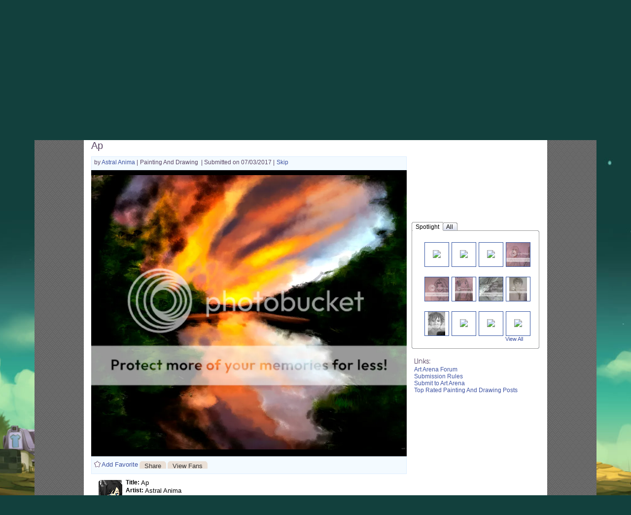

--- FILE ---
content_type: text/css;charset=UTF-8
request_url: https://cdn1.gaiaonline.com/src/_/e143bb5df5304ae98988a03a4dabca2e-1483-79/src/css/collections/index.css
body_size: 2982
content:
/*!
 * cache=true
 * @license Licences are viewable at this URL: https://cdn1.gaiaonline.com/src/=/e143bb5df5304ae98988a03a4dabca2e-1483-79/src/css/collections/index.css
 */


/*! /src/css/collections/index.css */
#collections,
#favorites{
    width: 100%;
    overflow: hidden;
    font-family: Tahoma, sans-serif;
}
#collections #title,
#favorites #title{
    font-size: 20px;
    color: #4d4e53;
    font-weight: bold;
    text-align: left;
    margin: 10px 0 0 0;
    padding-left: 10px;
}
#favorites #item_count{
    padding-left: 10px;
}
#collections ul{
    padding: 0 40px;
}
#collections .collection{
    position: relative;
    width: 150px;
    min-height: 200px;
    -moz-box-shadow: 0 0 5px #888;
    -webkit-box-shadow: 0 0 5px#888;
    box-shadow: 0 0 5px #888;
    float: left;
    list-style: none;
    margin: 10px;
    color: #4d4e53;
    font-size: 18px;
    text-align: center;
    overflow: hidden;
    border-radius: 5px;

}
#collections .collection .lock{
    width: 20px;
    height: 20px;
    position: absolute;
    bottom: 2px;
    right: 0px;
    background: transparent url(https://graphics.gaiaonline.com/images/collections/lock.png) no-repeat;
}
#collections .collection:hover .lock{
    visibility: hidden;
}

#collections #navigation,
#favorites #navigation{
    padding: 20px;
    background-color: #F3F3F3;
    border-bottom: 1px solid #C5C5C5;
}
#collections #navigation #logo,
#favorites #navigation #logo{
    color: #535353;
    font-size: 32px;
}
#collections #navigation #browse,
#favorites #navigation #browse{
    font-size: 20px;
    height: 36px;
    margin-left: 80px;
    padding: 0 10px;
    width: 310px;
    border-radius: 2px;
    -moz-border-radius: 2px;
    -webkit-border-radius: 2px;
    border: 1px solid #C5C5C5;
    font-style: italic;
    -moz-box-shadow: 0 0 4px #888;
    -webkit-box-shadow: 0 0 4px#888;
    box-shadow: 0 0 4px #888;
}
#collections #navigation #logo span,
#favorites #navigation #logo span{
    color: #E44118;
}
#collections #navigation #browse_btn,
#favorites #navigation #browse_btn{
    background: none repeat scroll 0 0 #fbad18;
    border: none;
    border-radius: 0 5px 5 px 0;
    color: #5a4564;
    font-size: 16px;
    height: 38px;
    width: 85px;
}
#collections #navigation #profile,
#favorites #navigation #profile{
    margin-left: 140px;
    display: inline-block;
    width: 116px;
    height: 29px;
    background: transparent url(https://graphics.gaiaonline.com/images/collections/profile.jpg) no-repeat;
}
#collections #user_stats,
#favorites #user_stats{
    border-bottom: 1px solid #C5C5C5;
    border-top: 1px solid #C5C5C5;
    height: 30px;
    line-height: 26px;
    margin: 10px;
    position: relative;
}

#collections #user_stats.full,
#favorites #user_stats.full{
    border-bottom: 1px solid #C5C5C5;
    border-top: 1px solid #C5C5C5;
    height: 70px;
    line-height: 26px;
    margin: 10px;
    position: relative;
}
#collections #user_stats.full #user_avatar,
#favorites #user_stats.full #user_avatar{
    border: 1px solid #535353;
    border-radius: 2px;
    background: #c5c5c5;
    margin: 5px;
    padding: 5px;
}
#collections #user_stats.full #user_name,
#favorites #user_stats.full #user_name{
    max-width: 400px;
    position: relative;
    left: 75px;
    top: -70px;
    font-size: 14px;
}
#collections #user_stats #collection_count,
#favorites #user_stats #collection_count{
    padding-left: 25px;
    padding-top: 2px;
    padding-bottom: 2px;
    height: 21px;
    background: transparent url(https://graphics.gaiaonline.com/images/collections/grid.jpg) no-repeat;
}
#collections #user_stats.full #collection_count,
#favorites #user_stats.full #collection_count{
    position: relative;
    top: -90px;
    left: 72px;
}
#collections #user_stats #favorites_count,
#favorites #user_stats #favorites_count{
    padding-left: 20px;
    padding-top: -5px;
    padding-bottom: 15px;
    margin-left: 8px;
    height: 15px;
    margin-top: 2px;
    background: transparent url(https://graphics.gaiaonline.com/images/icons/heartIcon2_small.png) no-repeat;
}
#collections #user_stats.full #favorites_count,
#favorites #user_stats.full #favorites_count{
    position: relative;
    top: -70px;
    left: -30px;
}

#favorites #container{
    position: relative;
    height: 200px;
    margin: 38px;
}
#favorites.landing #container{
    position: relative;
    height: 200px;
    margin: 28px;
}
#favorites .item{
    font-size: 14px;
    word-wrap: break-word;
    width: 150px;
    height: 245px;
    -moz-box-shadow: 0 0 5px #888;
    -webkit-box-shadow: 0 0 5px#888;
    box-shadow: 0 0 5px #888;
    list-style: none;
    color: #4d4e53;
    text-align: center;
    overflow: hidden;
    border-radius: 5px;
}
#favorites.landing .item{
    font-size: 14px;
    word-wrap: break-word;
    width: 200px;
    height: 200px;
    -moz-box-shadow: 0 0 10px #888;
    -webkit-box-shadow: 0 0 10px#888;
    box-shadow: 0 0 10px #888;
    list-style: none;
    color: #4d4e53;
    text-align: center;
    overflow: hidden;
}
#favorites .item.over .tools,
#favorites .item.over .add_favorite,
#favorites.landing .item.over .item_info{
    display: block;
}
#favorites .item .tools,
#favorites .item .add_favorite,
#favorites.landing .item .item_info{
    display: none;
}
#favorites .item .tools{
    width: 100%;
    height: 32px;
    overflow: hidden;
    position: absolute;
    background: rgba(255, 255, 255, 0.7);
    border-bottom: 1px solid #000;
}
#favorites .item .add_favorite{
    width: 100%;
    height: 32px;
    overflow: hidden;
    position: absolute;
    background: rgba(0, 0, 0, 0.7);
    border-bottom: 1px solid #fff;
}
#favorites.landing .item .add_favorite{
    width: 200px;
    height: 32px;
    overflow: hidden;
    position: absolute;
    background: rgba(0, 0, 0, 0.7);
    border-bottom: 1px solid #fff;
}

#favorites .item .tools p{
    padding: 0;
    display: block;
    position: absolute;
    width: 20px;
    height: 20px;
    margin: 5px;
    cursor: pointer;
}
#favorites .item .add_favorite p{
    padding: 0;
    display: block;
    position: absolute;
    width: 150px;
    height: 20px;
    margin: 5px;
    cursor: pointer;
    text-align: left;
    color: #fff;
    padding-left: 25px;
}
#favorites .item .tools p span{
    visibility: hidden;
}
#favorites .item .add_favorite .add{
    background: transparent url(https://graphics.gaiaonline.com/images/icons/heartIcon2_small.png) no-repeat;
}
#favorites .item .action{
    display: block;
    width: 150px;
    height: 172px;
    overflow: hidden;
    word-wrap: break-word;
    cursor: pointer;
}
#favorites.landing .item .action{
    display: block;
    width: 200px;
    height: 200px;
    overflow: hidden;
    word-wrap: break-word;
}
#favorites .item .full_post{
    max-height: 172px;
    overflow: hidden;
}
#favorites.landing .item .full_post{
    max-height: 200px;
    overflow: hidden;
}

#favorites .avatar .action img{
    width: 120px;
    margin: 25px auto;
}
#favorites .item .action .quote{
    display: none;
}
#favorites .arena .post_creator{
    margin: 5px;
    float: left;
}
#favorites.landing .item .item_info{
    width: 200px;
    height: 62px;
    position: relative;
    top: -62px;
    background: rgba(255, 255, 255, 0.7);
    border-top: 1px solid #E7E7E7;
}
#favorites .item .owner{
    height: 30px;
    overflow: hidden;
    text-align: left;
    line-height: 20px;
    margin: 0 5px;
}
#favorites .item .owner img{
    padding: 0 5px;
}
#favorites .item .comment{
    margin: 0 5px;
    padding: 5px;
    max-height: 32px;
    overflow: hidden;
    word-wrap: break-word;
}
#favorites .item .hashtags{
    border-top: 1px solid #717f81;
    margin: 0 5px;
    padding: 5px;
    max-height: 32px;
    overflow: hidden;
    word-wrap: break-word;
    color: #8996a0;
    text-align: left;
}


#collections #add_collection{
    border: 2px dashed #898989;
    background-color: #afafaf;
    overflow: hidden;
}
#collections #add_collection.collection{
    width: 146px;
    min-height: 196px;
}
#collections #add_collection .icon{
    display: block;
    width: 50px;
    height: 45px;
    background: transparent url(https://graphics.gaiaonline.com/images/collections/plus_sign.png) no-repeat;
    margin: 35px auto 0;
    cursor: pointer;
}
#collections #add_collection .icon span{
    display: none;
}
#collections .collection .name{
    text-align: center;
    margin: 0;
    padding: 0;
    overflow: hidden;
    white-space: nowrap; /* Don't forget this one */
    text-overflow: ellipsis;
}
#collections .collection .name a:hover{
    color: #afafaf !important;
}
#collections .collection .cover{
    width: 150px;
    height: 160px;
    overflow: hidden;
    font-size: 14px;
}
#collections .collection .cover .post{
    max-height: 140px;
    overflow: hidden;
}
#collections .collection .cover .quote{
    display: none;
}
#collections .collection .cover p{
    margin: 0;
    padding: 5px;
}

#collections .collection .cover .avatar{
    width: 90px;
    height: 120px;
    margin: 10px 30px;
}
#collections .collection .empty_cover{
    display: block;
    width: 140px;
    height: 140px;
    margin: 0 5px;
    background: transparent url(https://graphics.gaiaonline.com/images/collections/empty_cover.png) no-repeat;
}
#collections .collection .details{
    visibility: hidden;
}
#collections .collection:hover .details{
    visibility: visible;
    font-size: 15px;
    overflow: hidden;
    padding: 8px 2px 9px 2px;
    background: #AFAFAF;
}
#collections .collection .details .count{
    width: 100px;
    float: left;
    text-align: left;
}
#collections .collection .details .edit_btn{
    background: transparent url(https://graphics.gaiaonline.com/images/collections/edit-favorite.png) no-repeat;
    display: block;
    width: 20px;
    height: 20px;
    float: right;
}
#collections .collection .details .remove_btn{
    background: transparent url(https://graphics.gaiaonline.com/images/collections/trash-favorites.png) no-repeat;
    display: block;
    width: 20px;
    height: 20px;
    float: right;
}
#collections .collection .details .edit_btn span{
    visibility: hidden;
}
#collections .collection .details .remove_btn span{
    visibility: hidden;
}

.yui-panel,
.yui-panel .bd{
    overflow: visible !important;
}
#add_collection_modal,
#edit_collection_modal,
#add_favorite_avatar_modal,
#remove_favorite_modal,
#edit_favorite_modal,
#view_favorite_modal{
    color: #4d4e53;
    font-family: Tahoma, sans-serif;
    font-size: 14px;
}
#add_collection_modal .container-close,
#edit_collection_modal .container-close,
#add_favorite_avatar_modal .container-close,
#remove_favorite_modal .container-close,
#edit_favorite_modal .container-close,
#view_favorite_modal .container-close{
    width: 30px;
    height: 30px;
    display: block;
    background: transparent url(https://graphics.gaiaonline.com/images/collections/close.png) no-repeat;
}
#add_collection_modal a,
#edit_collection_modal a,
#add_favorite_avatar_modal a,
#remove_favorite_modal a,
#edit_favorite_modal a,
#view_favorite_modal a{
    text-decoration: none;
    display: block;
}
#add_collection_modal #add_collection_modal_h,
#edit_collection_modal #edit_collection_modal_h,
#add_favorite_avatar_modal #add_collection_modal_h,
#remove_favorite_modal #remove_favorite_modal_h,
#edit_favorite_modal #edit_favorite_modal_h,
#view_favorite_modal #view_favorite_modal_h{
    background-color: #afafaf;
    font-size: 18px;
    padding: 10px 15px;
}
#add_collection_modal .bd{
    margin: 20px;
    height: 100px !important;
}
#add_collection_modal .bd input{
    width: 250px;
    margin-left: 20px;
}
#add_collection_modal .bd select{
    margin-left: 8px;
}
#add_favorite_avatar_modal .bd,
#remove_favorite_modal .bd{
    margin: 20px;
    height: 50px !important;
}
#edit_favorite_modal .bd{
    margin: 20px;
    height: 220px !important;
}
#edit_collection_modal .bd{
    margin: 20px;
    height: 80px !important;
}
#edit_collection_modal .bd input{
    margin-left: 20px;
    width: 250px;
}
#edit_collection_modal .bd select{
    margin-left: 8px;
}
#view_favorite_modal .bd{
    margin: 10px;
}
#view_favorite_modal .bd #post_header a{
    color: #444;
    margin: 0;
    padding-left: 5px;
    line-height: 26px;
    float: left;
    font-size: 16px;
    font-weight: bold;
}
#view_favorite_modal .bd #post_header a:hover{
    color: #AFAFAF;
}
#view_favorite_modal .bd img.avatar{
    margin: 0 auto;
    display: block;
}
#view_favorite_modal .bd #post_header{
    height: 55px;
}
#view_favorite_modal .bd #post_header #post_avi{
    margin: 0;
    position: absolute;
    left: -70px;
    border: 1px solid #000;
    padding: 2px;
    background: #fff;
}
#view_favorite_modal .bd #post_header #post_original_avi{
    width: 24px;
    height: 24px;
    float: left;
}
#view_favorite_modal .bd #post_header #post_title{
    margin: 0;
    padding-left: 5px;
    line-height: 26px;
    float: left;
    font-size: 16px;
    font-weight: bold;
    width: 565px;
    overflow: hidden;
    border-bottom: 1px solid #E7E7E7;
    margin-bottom: 5px;
}
#view_favorite_modal .bd #post_header #post_origina_avi_name{
    overflow: hidden;
    padding: 0 5px;
}
#view_favorite_modal .bd #post{
    margin: 0;
    overflow: auto;
    border-top: 1px solid #e7e7e7;
}
#view_favorite_modal .bd #post .quote{
    border: 1px solid #898989;
    padding: 5px;
    background: #d7d4d4;
}
#view_favorite_modal .bd #post img{
    max-width: 300px;
}
#view_favorite_modal .bd #post .quote .cite{
    text-decoration: underline;
}
#view_favorite_modal .bd #comment{
    border-top: 1px solid #E7E7E7;
    margin: 0;
    max-height: 65px !important;
    overflow: auto;
    text-align: center;
}
#view_favorite_modal .bd #hashtags{
    margin: 0;
    max-height: 65px !important;
    overflow: auto;
    text-align: center;
}
#edit_favorite_modal ul{
    width: 100%;
}
#edit_favorite_modal li{
    list-style-type: none;
    overflow: hidden;
}
#edit_favorite_modal li p{
    width: 100px;
    float: left;
}
#edit_favorite_modal li textarea{
    width: 230px;
    height: 100px;
    margin-bottom: 5px;
}
#add_collection_modal .bd #error_message,
#edit_collection_modal .bd #error_message,
#remove_favorite_modal .bd #error_message,
#edit_favorite_modal .bd #error_message{
    color: #ff0000;
    font-size: 9px;
}
#add_collection_modal .ft{
    width: 250px;
    padding-left: 141px;
}
#add_favorite_avatar_modal .ft,
#remove_favorite_modal .ft,
#edit_favorite_modal .ft{
    width: 250px;
    padding: 0 80px;
}
#view_favorite_modal .ft{
    width: 250px;
}
#edit_collection_modal .ft{
    width: 442px;
}
#add_collection_modal .ft a,
#edit_collection_modal .ft a,
#add_favorite_avatar_modal .ft a,
#remove_favorite_modal .ft a,
#edit_favorite_modal .ft a,
#view_favorite_modal .ft a{
    width: 100px;
    height: 30px;
    line-height: 30px;
    display: inline-block;
    margin: 10px;
    text-align: center;
    color: #fff;
    border: 1px solid #000;
    background-color: #afafaf;
}
#add_collection_modal .ft a:hover,
#edit_collection_modal .ft a:hover,
#add_favorite_avatar_modal .ft a:hover,
#remove_favorite_modal .ft a:hover,
#edit_favorite_modal .ft a:hover,
#view_favorite_modal .ft a:hover{
    background-color: #8d93af;
    border: 1px solid #898989;
}
#edit_collection_modal .ft a.disabled,
#remove_favorite_modal .ft a.disabled,
#edit_favorite_modal .ft a.disabled{
    opacity: 0.5;

}
#edit_collection_modal .ft a.disabled:hover,
#remove_favorite_modal .ft a.disabled:hover,
#edit_favorite_modal .ft a.disabled:hover{
    border: 1px solid #000;
    background-color: #afafaf;
    cursor: default;
}

#edit_collection_modal .ft #cancel_panel,
#edit_collection_modal .ft #update_collection{
    position: relative;
    left: 75px;
}
#new_user_comment{
	width: 100%;
}

/* Styles the Y modals */
.modal_content{
	font-size: 14pt;
}

.modal_label{
	display:inline-block;
	width: 100px;
	vertical-align: top;
	margin: 5px 10px;
}

.modal_field{
	display:inline-block;
	width: 200px;
	margin: 5px 10px;
}
.modal_field_large{
	display:inline-block;
	width: 200px;
	height: 170px;
	margin: 5px 10px;
}
.collection_btn{
	float: right;
	display: block;
	margin: 5px 10px;
}
.comment_box{
	width: 345px;
	border-radius: 5px;
	border: 1px solid;
	resize: none;
	font-size: 12pt;
	padding: 5px;
}
.view_title{
    font-size: 12pt;
    display: block;
    height: 80px;
    overflow: auto;
    margin: 5px;
}
.view_hashtags{
	border-top: 1px solid #717f81;
    color: #8996a0;
    font-size: 10pt;
    display: block;
    height: 50px;
    overflow: auto;
    margin: 5px;
}
.sharebox{
    margin: 0;
    padding: 1px;
    font-size:11px;
}
.view_all_comments{
	margin-top: 5px;
	font-size: 10pt;
	display: block;
	height: 130px;
	overflow: auto;
}
.view_comment{
	/*border-bottom: 1px solid #717f81;*/
	background-color: #CCCCCC;
	border-radius: 5px;
	margin-bottom: 10px;
	padding: 2px;
}

.view_deleted_comment{
	/*border-bottom: 1px solid #717f81;*/
	background-color: #FF0000;
	border-radius: 5px;
	margin-bottom: 10px;
	padding: 2px;
}

.comment_edit{
	font-size: 8pt;
	display: inline-block;
}
.description{
	overflow: auto;
	font-size: 10pt;
	text-align: left;
}
.view_content{
	height: 200px;
	overflow: auto;
	font-size: 10pt;
	text-align: center;
}

.report_link{
	font-size: 8pt;
	display: block;
}

.view_actions{
	text-align: center;
}

.avatar_button{
	display: inline-block;
	height: 15px;
}

#moderation {
    /* width: 100%; */
    background-color: #FF0000;
    font-size: 12pt;
    padding: 5px;
}

#all_comments{
	margin-top: 0px;
}

.button_heart{
	vertical-align: middle;
	margin-bottom: 2px;
}

.avatar_heart{
	padding-bottom: 3px;
}

.fav_stats{
	height: 25px;
}

.small_heart{
	margin-top: 3px;
}
.add_favorite{
	text-decoration: none;
}


--- FILE ---
content_type: text/css;charset=UTF-8
request_url: https://cdn1.gaiaonline.com/src/_/3807938023/src/css/modal/modal.css
body_size: 1248
content:
/*!
 * cache=true
 * @license Licences are viewable at this URL: https://cdn1.gaiaonline.com/src/=/3807938023/src/css/modal/modal.css
 */


/*! /src/css/modal/modal.css */
:root {
  --blnModalCSSInit: #0077bf;
}

.gaia-modal-underlay {
    position: fixed;
    background: #000;
    opacity: 0.3;
    filter: alpha(opacity=30);
}
.gaia-modal-module {
	visibility:hidden;
	position: absolute;
}
.gmodal-hdr-cap-w,
.gmodal-hdr-cap-e,
.gmodal-ftr-cap-w,
.gmodal-ftr-cap-e,
.gmodal-hdr-bar,
.gmodal-ftr-bar,
.gmodal-close-btn,
.gmodal-resize-btn {
    position: absolute;
    overflow: visible;
}

.gmodal-ftr,
.gmodal-hdr {
    position: relative;
    zoom: 1;
    width: 100%;
}
.gmodal-ftr {
	z-index: 3;
}
.gmodal-hdr {
	z-index: 4;
}
.gmodal-body {
	z-index: 2;
}

.gaia-modal-iframe {
    position: absolute;
    top: 0;
    left: 0;
    border: 0;
    overflow: hidden;
}

.gmodal-iframe-scroll-y,
.gmodal-show-scroll-y {
    overflow-y: scroll;
}
.gmodal-iframe-scroll-x,
.gmodal-show-scroll-x {
    overflow-x: scroll;
}
.gaia-modal-module .gmodal-close-btn {
    z-index: 2;
    text-indent: -9999em;
    cursor: pointer;
}
.gaia-modal-module .gmodal-body {
    position: relative;
    zoom: 1;
}

/* ------------------------------------------------------------------------ *
 * Neat CSS trick follows.
 * Ever want to position something 50% across, and 50% down (or, for that
 * matter, 33%, 22%, etcc...) relative to the outer container, but you don't
 * know the outer containers size?
 *    1.  Create an enclosing element that holds your content
 *    2.  Position your container at the 50% mark
 *    3.  Use negative margins equal to 1/2 your content to 'pull' the
 *        center point up and over.
 * ------------------------------------------------------------------------ */
.gaia-modal-module .gmodal-loading-meter-shell {
    display: block;
    position: absolute;
    left: 50%;
    top: 50%;
}

.gaia-modal-module .gmodal-loading-meter {
    display: block;
    width: 72px;
    height: 60px;
    margin-left: -31px;
    margin-top: -30px;
}

/* ------------------------------------------------------------------------ *
 * End CSS trick.
 * ------------------------------------------------------------------------ */


/* ------------------------------------------------------------------------ *
 * Default Modal Theme
 * ------------------------------------------------------------------------ */
.gmodal-theme-default {
    padding-top: 21px;
    padding-right: 21px;
    outline : none;
}
/*.gmodal-theme-default .gmodal-hdr-cap-w,
.gmodal-theme-default .gmodal-hdr-cap-e,
.gmodal-theme-default .gmodal-ftr-cap-w,
.gmodal-theme-default .gmodal-ftr-cap-e,*/
.gmodal-theme-default .gmodal-close-btn,
.gmodal-theme-default .gmodal-resize-btn {
    background: transparent url(https://graphics.gaiaonline.com/images/modal/gmodal_sprite.png?v=1) no-repeat 0 0;
}

.gmodal-theme-default .gmodal-hdr {
    height: 35px;
}

.gmodal-theme-default .gmodal-ftr {
    overflow: hidden;
    height: 10px;
}

.gmodal-theme-default .gmodal-hdr-cap-w {
    top: 0;
    left: 0;
    width: 10px;
    height: 35px;
    z-index: 1;
}

.gmodal-theme-default .gmodal-hdr-cap-e {
    top: 0;
    right: 0;
    height: 35px;
    width: 10px;
    background-position: right 0;
    z-index: 1;
}

.gmodal-theme-default .gmodal-hdr-bar {
    position: relative;
    /* margin: 0 10px; */
    height: 35px;
    background-color: #000;
    z-index: 1;
    border-radius: 10px 10px 0 0;
    padding: 0 10px;
}

.gmodal-theme-default .gmodal-title {
    color: #faad1b !important;
    text-align: left;
    font-size: 18px;
    font-weight: bold;
    margin: 0;
    line-height: 1.75;
}

.gmodal-theme-default .gmodal-hdr-notitle {
    height: 10px;
}

.gmodal-theme-default .gmodal-hdr-notitle .gmodal-hdr-bar {
    height: 8px;
    background-color: #FFF;
    border-top: 2px solid #000;
}
.gmodal-theme-default .gmodal-hdr-notitle .gmodal-hdr-cap-e {
    height: 10px;
    background-position: -10px -43px;
}
.gmodal-theme-default .gmodal-hdr-notitle .gmodal-hdr-cap-w {
    height: 10px;
    background-position: 0 -43px;
}
.gmodal-theme-default .gmodal-close-btn {
    right: -21px;
    top: -21px;
    width: 42px;
    height: 42px;
    background-position: 0 -71px;
}

.gmodal-theme-default .gmodal-close-btn:hover {
    background-position: 0 -113px;
}

.gmodal-theme-default .gmodal-body {
    position: relative;
    zoom: 1;
    background-color: #FFF;
    /* border: 2px solid #000; */
    border-top: none;
    border-bottom: none;
    padding: 5px 10px;
    overflow: hidden;
}

.gmodal-theme-default .gmodal-ftr-cap-w,
.gmodal-theme-default .gmodal-ftr-cap-e {
    bottom: 0;
    width: 10px;
    height: 10px;
    z-index: 1;
}

.gmodal-theme-default .gmodal-ftr-cap-w {
    left: 0;
    background-position: 0 -53px;
}

.gmodal-theme-default .gmodal-ftr-bar {
    position: relative;
    /* margin: 0 10px; */
    height: 8px;
    /* border-bottom: 2px solid #000; */
    background-color: #FFF;
    z-index: 1;
    border-radius: 0 0 10px 10px;
}

.gmodal-theme-default .gmodal-ftr-cap-e {
    right: 0;
    background-position: -10px -53px;
}
/*
.gmodal-theme-default .gmodal-resize-btn {
    z-index: 2;
    right: 3px;
    bottom: 3px;
    width: 8px;
    height: 8px;
    background-position: -101px -6px;
    text-indent: -9999em;
    cursor: pointer;
}

.gmodal-theme-default .gmodal-resize-btn:hover {
    background-position: -110px -6px;
}
*/

.yui3-widget .gmodal-hd {
  position: relative;
}

.yui3-widget .gmodal-hd .gmodal-close-btn {
  z-index: 2;
  text-indent: -5000em;
}

.yui3-widget-bd a {
  text-decoration: none;
}

.yui3-overlay-mask {
    background: #000;
    opacity: 0.45;
    filter: alpha(opacity=45);
}


--- FILE ---
content_type: application/javascript
request_url: https://cdn1.gaiaonline.com/src/js/yshort.js
body_size: 6775
content:
/*!
 * yShort 0.4 
 * http://github.com/kltan/yshort/tree/master 
 * A really short way to write YUI 2.6.x - 2.7.x 
 * Dual licensed under the MIT and BSD 
 * Copyright 2008-2009 Kean Tan 
 * Start date: 2008-12-17
 * Last build: 2009-04-01 03:07:50 PM 
 */

(function(){

// caching of even natives to improve reference speed in non-JIT bytecode javascript engines
var doc = document,
    win = this,
    nav = navigator,
    undefined, // speeding up undefined
    myToString = Object.prototype.toString, // type detection function call
    UT = win.YAHOO.util, // YAHOO.util
    DOM = UT.Dom, // YAHOO.util.Dom
    EV = UT.Event, // YAHOO.util.Event
    CON = UT.Connect, // YAHOO.util.Connect
    SEL = function(qry, context){ return win.Sizzle ? win.Sizzle(qry, context) : UT.Selector.query(qry, context)}, // Sizzle or YAHOO.util.Selector.query
    EL = UT.Element, // YAHOO.util.Element
    FIL = function(o, qry){    return win.Sizzle ?    win.Sizzle.filter(qry, o): UT.Selector.filter(o, qry); },

    // check for object, not using Miller as we want Array to be detected as object in many instance
    isObj = function(o) { return typeof o === "object" }, // array is also detected as object

    // some internal properties
    get1stNode = function(o) {     return o.nodeType ? o : SEL(o)[0]; }, // yShort internal method
    yshortdata = 'yshortdata', // for data() use
    yshorteffects ='yshorteffects', // for animate() use

    // remapping some YUI namespace
    shortcuts = YAHOO.util.Shortcuts = {
        DOM: DOM, // Y.DOM -> YAHOO.util.Dom
        EVENT: EV, // Y.EVENT -> YAHOO.util.Event
        CONNECT: CON, // Y.CONNECT -> YAHOO.util.Connect
        QUERY: SEL, // Y.QUERY -> YAHOO.util.Selector.query
        EL: EL,  // Y.ELEMENT -> YAHOO.util.Element
        GET: UT.Get // Y.GET -> YAHOO.util.Get
    };

// yS for internal use 
// YAHOO.util.Short for global use
var yS = UT.Short = win.yShort = win.y$ = function( qry, context ) {
    // Constructor
    return new yS.fn.init( qry, context );
};

yS.fn = yS.prototype = {
    // constructor, determines what to do with the query passed in
    // the lesser the function calls from here the better
    init: function(qry, context) {
        this.context = context || doc;
        qry = qry || doc;

        this.previousStack = [];
        var myresult = [];

        // if DOM node
        if (qry.nodeType)
            myresult = [qry];

        // if String
        else if (typeof qry === "string") {
            // if HTML, create nodes from it and push into yShort object, then we can manipulate the nodes with yShort methods
            if (/^<(.|\s)+>$/.test(qry)) {
                var x = doc.createElement('DIV');
                x.innerHTML = qry;
                for (var i =0; i < x.childNodes.length; i++)
                    myresult[i] = x.childNodes[i];
            }
            else {
                // if CSS query
                this.selector = qry;
                var result = SEL(qry, this.context);
                myresult = result;
            }
        }

        // if array, object or yShort object
        else if (typeof qry === "object") {
            myresult = qry;
            if (!yS.isArray(myresult))
                myresult = Array.prototype.slice.call(myresult);

            this.selector = qry.selector || null;
        }

        // onDOMready, we call the qry function and pass window object as the calling object, 
        // YAHOO.util.Short as it's first argument and YAHOO.util.Shortcuts as second
        else if (typeof qry === "function") {
            EV.onDOMReady(function(){ 
                qry.call(win, yS, shortcuts);
            });
        }

        this.length = 0;
        this.push.apply(this, myresult);
    },

    /****************************************************************
     * all the members below are shared amongs all yShort objects,  *
     * you change one, they affect ALL YAHOO.util.Short objects     *
     ****************************************************************/
     
    // overload three of these and it will trick firebug to display yShort as array (false array)
    push: Array.prototype.push,
    sort: Array.prototype.sort,
    splice: Array.prototype.splice,

    // version number and also for yShort object detection
    yShort: '0.4',
    // numbers of nodes inside current yShort obj
    length: null,
    // the initial selector that was used to create this yshort obj, useful for live and die
    selector: null,

    // not used in init to minimize function calls, use everywhere except init
    populate: function(els){
        this.length = 0;
        this.push.apply(this, els);
        return this;
    },

    // iterate through all of yShorts elements or o's elements
    each: function(o, fn) {
        // for performance, no vigorous check, let there be errors if user pass something out of the ordinary
        if (!fn)
            for (var i=0; i < this.length; i++)
                o.call(this[i], i);
        //
        else {
            if (!o.yShort && !yS.isArray(o))
                o = yS.makeArray(o); // if not array or yShort object, we need it to be an array
            for (var i=0; i < o.length; i++)
                fn.call(o[i], i);
        }
        return this;
    },

    // destroys elements on and after array[n]
    wipe: function(n) {
        n = n || 0;
        // we cannot use each cause  i = n
        for (var i = n; i < this.length; i++)
            delete this[i];

        this.length = n;
        return this;
    },

    // push in stack
    stack: function(prev){
        this.previousStack.push(prev);
        return this;
    },

    //end pops previous stacks and put in this
    end: function(){
        return this.previousStack[0];
    },

    // returns the nth item in yShort
    eq: function(num){
        var $ = yS(this);
        num = num || 0; // if none is specified, we return the first element

        $[0] = this[num];

        $.stack(this).wipe(1);

        return $;
    },

    // get an array of nodes (convert yShort object into an Array)
    get: function(num) {
        return (num === undefined) ? Array.prototype.slice.call(this) : this[num];
    },

    addClass: function(str) {
        DOM.addClass(this, str);
        return this;
    },

    removeClass: function(str) {
        DOM.removeClass(this, str);
        return this;
    },

    hasClass: function(str) {
        return DOM.hasClass(this[0], str);
    },

    toggleClass: function(str) {
        for (var i=0; i< this.length; i++)
            DOM.hasClass(this[i], str)? DOM.removeClass(this[i], str) : DOM.addClass(this[i], str);

        return this;
    },

    replaceClass: function(str, str2) {
        DOM.replaceClass(this, str, str2);
        return this;
    },

    // manipulate innerHTML of nodes or return innerHTML of first node
    html: function(str) {
        if (yS.isNumber(str) || yS.isString(str))
            for (var i=0; i< this.length; i++) {
                this[i].innerHTML = str;
            }
        else 
            if(!this.length)
                return '';
            else
                return this[0].innerHTML;

        return this;
    },

    // manipulate value of nodes or return value of first node
    val: function(str) {
        // stringent check on integer or empty string to prevent 0 as being detected as false
        if (yS.isNumber(str) || yS.isString(str))
            for (var i=0; i< this.length; i++)
                this[i].value = str;
        else
            if(!this.length)
                return '';
            else
                return this[0].value;

        return this;
    },

    // filter current nodes based on the CSS rules
    filter: function(qry) {
        var $ = yS(this),
            els = FIL($, qry);
        // wipe plus reset length
        $.stack(this)
         .wipe(els.length)
         .populate(els);

        return $;
    },

    is: function(qry, obj) {
        var o = [];
        if (obj) {o[0] = obj }
        else { o = this; }

        var els = FIL(o, qry);

        return els.length ? true: false;
    },

    // just pass this to the selector filter and wrap them in :not
    not: function(qry) {
        var $ = yS(this);
        var els = FIL($, ":not("+qry+")");

        $.stack(this)
         .wipe(els.length)
         .populate(els);
        return $;
    },

    add: function(qry) {
        var els = [], 
            $ = yS(this);

        if (qry.nodeType)  // you can add a node
            els[0] = qry;
        else if (isObj(qry)) { 
            // a yshort object, array or object
            // if not yshort object and is object, convert to array
            if (!qry.yshort && yS.isObject(qry)) 
                qry = yS.makeArray(qry);
            for (var i=0; i<qry.length; i++)
                els[i] = qry[i];
        }
        else
            els = SEL(qry) || [];

        $.stack(this);

        // adding to the length
        for(var i=$.length; i<$.length+els.length; i++)
            $[i] = els[i-$.length];

        $.length += els.length;

        return $;
    },

    children: function(qry) {
        var $ = yS(this),
            els = [];

        // cause we are concatenating array with array
        for (var i=0; i< $.length; i++)
            els = els.concat(DOM.getChildren($[i]));

        if (qry)
            els = FIL(els, qry);

        // we wipe first, so we increase 'this' length for easy looping to match with els
        $.stack(this)
         .wipe(els.length);
         
        /*
        for (var i=0; i< $.length; i++)
            $[i] = els[i];
        */
        $.populate(els);
        return $;
    },

    parent: function(){
        var els=[],
            $ = yS(this);

        // cause we are concatenating node with array, see above difference with children method
        for (var i=0; i< $.length; i++)
            els[i] = $[i].parentNode;

        els = yS.unique(els);

        // we wipe first, so we reduce 'this' length for easy looping to match with els
        $.stack(this)
         .wipe(els.length);
         
        /*for (var i=0; i< $.length; i++)
            $[i] = els[i];*/
        $.populate(els);

        return $;
    },

    ancestors: function(str){
        var els=[],
            $ = yS(this);


        for (var i=0; i< $.length; i++) {
            var temp = $[i];
            while(temp){
                els.push(temp);
                temp=temp.parentNode;
            }
        };

        if(str)    {
            els = FIL(els, str);
            els = yS.unique(els);
        }

        // we wipe first, so we reduce 'this' length for easy looping to match with els
        $.stack(this)
         .wipe(els.length)
         .populate(els);

        return $;
    },

    find: function(qry) {
        var els = [],
            $ = yS(this);

        els = SEL(qry, $[0]);

        // we wipe first, so we reduce 'this' length for easy looping to match with els
        $.stack(this)
         .wipe(els.length)
         .populate(els);

        return $;
    },

    // TODO: rewrite without using YUI
    next: function(){
        var $ = yS(this), 
            nS = [];

        for (var i=0; i< $.length; i++) {
            var temp = DOM.getNextSibling($[i]);
            if (temp)
                nS.push(temp);
        };

        $.stack(this)
         .wipe(nS.length)
         .populate(nS);


        return $;
    },

    // TODO: rewrite without using YUI
    prev: function(){
        var $ = yS(this), 
            pS = [];

        for (var i=0; i< $.length; i++) {
            var temp = DOM.getPreviousSibling($[i]);
            if (temp)
                pS.push(temp);
        };

        $.stack(this)
         .wipe(pS.length)
         .populate(pS);

        return $;
    },

    css: function(o, o2) {
        if (isObj(o)) {
            for (var p in o) {
                DOM.setStyle(this , p , o[p]);
            }
        }
        else if (yS.isString(o2)) {
            DOM.setStyle(this , o , o2) 
        }

        else if (yS.isString(o))
            return DOM.getStyle (this[0], o);

        return this;
    },

    data: function(key,value) {
        if (value)
            for (var i=0; i< this.length; i++) {
                if(!this[i][yshortdata+yS.ySrandom]) this[i][yshortdata+yS.ySrandom] = [];
                this[i][yshortdata+yS.ySrandom][key] = value;
            }
        else if (key)
            return this[0][yshortdata+yS.ySrandom][key];

        return this;
    },

    removeData: function(key) {
        for (var i=0; i< this.length; i++) {
            if(this[i][yshortdata+yS.ySrandom]) {
                if(key) 
                    delete this[i][yshortdata+yS.ySrandom][key];
                else
                    delete this[i][yshortdata+yS.ySrandom];
            }
        };

        return this;
    },

    /* this has to be rewritten to have event namespacing */
    bind: function(type, fn) {
        var tmp = type.split(' ');

        for (var i=0; i< tmp.length; i++)
            if(tmp[i])
                EV.addListener(this, tmp[i], fn);

        return this;
    },

    /* this has to be rewritten to have event namespacing */
    unbind: function(type, fn) {
        for(var i=0; i<this.length; i++)
            EV.removeListener(this[i], fn);

        return this;
    },

    dimension: function(o, type) {
        var obj = {};

        if (o) {
            // detect if string or int
            obj[type.toLowerCase()] = yS.isString(o) ? o: parseInt(o, 10) + "px"; 
            this.css(obj);
            return this;
        }
        // if windows
        if (this[0] === win)
            return yS.viewport()[type.toLowerCase()] || null;

        // if document or documentElement
        else if (this[0] === doc || this[0] === doc.documentElement)
            return DOM['getDocument' + type]() || null;

        else {
            var region = DOM.getRegion(this[0]);
            if (type === 'Width')
                return (region.right - region.left) || null;

            else if (type === 'Height')
                return (region.bottom - region.top) || null;
        }
        return null; // null for error
    },

    // return width as calculated by browser
    width: function(o) {
        return this.dimension(o, 'Width');
    },

    // return height as calculated by browser
    height: function(o) {
        return this.dimension(o, 'Height');
    },

    offset: function(){
        return DOM.getRegion(this[0]);
    },

    // attr does not support style and events, meant to be like this for elegant code
    attr: function(prop, val) {
        var el;
        // if prop is obj, we disregard val
        if (isObj(prop)) {
            for(var i=0; i<this.length; i++)
                for(var attribute in prop)
                    this[i].setAttribute(attribute,prop[attribute]);
        }
        // if prop is not obj (means string) and val exists
        else if (val){
            for(var i=0; i<this.length; i++)
                this[i].setAttribute(prop,val);
        }
        // if prop does exists as string and val does not exist
        else if (prop){
            if(this[0] && this[0].getAttribute) {
                return this[0].getAttribute(prop);
            } else {
                return '';
            }
        }

        return this;
    },

    appendTo: function(o) {
        var tmp = get1stNode(o),
            fragment = doc.createDocumentFragment();

        if (tmp) {
            for (var i=0; i< this.length; i++) {
                fragment.appendChild(this[i]);
            };
            tmp.appendChild(fragment);

        }

        return this;
    },

    prependTo: function(o) {
        var tmp = get1stNode(o),
            fragment = doc.createDocumentFragment();

        if (tmp) {
            for (var i=0; i< this.length; i++) {
                fragment.appendChild(this[i]);
            };
            var first = tmp.firstChild;
            tmp.insertBefore(fragment, first);
        }
        return this;
    },

    insertBefore: function(o){
        var tmp = get1stNode(o),
            fragment = doc.createDocumentFragment();

        if (tmp) {
            for (var i=0; i< this.length; i++) {
                fragment.appendChild(this[i]);
            };
            var parent = tmp.parentNode;
            parent.insertBefore(fragment, tmp);
        }
        return this;
    },

    insertAfter: function(o){
        var tmp = get1stNode(o),
            fragment = doc.createDocumentFragment();

        if (tmp) {
            for (var i=0; i< this.length; i++) {
                fragment.appendChild(this[i]);
            };

            var parent = tmp.parentNode,
                next = DOM.getNextSibling(tmp);
            parent.insertBefore(fragment, next);
        }
        return this;
    },

    empty: function(){
        this.html('');
        return this;
    },

    remove: function(){
        for (var i=0; i< this.length; i++)
            this[i].parentNode.removeChild(this[i]);
    },

    clone: function(){
        var $ = yS(this),
            cloned = [];

        for(var i=0;i<$.length;i++) {
            var string;
            if ($[i].outerHTML){
                string = $[i].outerHTML;
            }
            else {
                var x = doc.createElement('DIV');
                x.appendChild($[i].cloneNode(true));
                string = x.innerHTML;
            }
            // newlines and spaces will cause some browsers to breakdown
            cloned.push(yS(string.replace(/[\n\r\t]/g, '').replace( /^\s+|\s+$/g, ''))[0]);
        }

        $.wipe()
         .stack(this)
         .populate(cloned);

        return $;
    },

    serialize: function() {
        var tmp = '';
        for (var i=0; i<this.length; i++)
            if (this[i].name) // not necessary to have a value
                tmp += this[i].name + '=' + this[i].value + '&';
        // rtrim the & symbol
        return tmp.substring(0, tmp.length-1);
    },

    // used internally for now
    animate: function(attr, milisec, fn, easing){
        var sec = milisec/1000 || 1,
            ease = easing || YAHOO.util.Easing.easeNone,
            counter = 0,
            $ = this,
            total = function(){// total adds up when a function has completed animating
                counter++;
                if (counter === $.length) {
                    fn.call($);
                }
            };

        for(var i=0; i<this.length; i++) {
            // make yshortEffects expando an array if not exists
            var fx = this[i][yshorteffects+yS.ySrandom] = this[i][yshorteffects+yS.ySrandom] || [];
            // push new effects into node expando
            fx.push(new YAHOO.util.Anim(this[i], attr, sec, ease));
            // animate the effects now
            fx[fx.length-1].animate();
            fx[fx.length-1].onComplete.subscribe(total);
        };

        return this;
    },

    // stops all animation
    stop: function() {
        for(var i=0; i<this.length; i++) {
            var fx =this[i][yshorteffects+yS.ySrandom];
            if(fx)
                for(var j=0; j<fx.length; j++) 
                    if(fx[j])
                        fx[j].stop();
        }

        return this;
    },

    // checks for animation, returns true or false
    animated: function() {
        var fx = this[0][yshorteffects+yS.ySrandom];

        if (fx)
            for (var i=0; i< fx.length; i++)
                if (fx[i].isAnimated())
                    return true;

        return false;
    },

    // starting the animations / effects
    fadeIn: function(dur, fn, easing){
        return this.animate({opacity: { from:0, to: 1 }}, dur, fn, easing);
    },

    fadeOut: function(dur, fn, easing){
        return this.animate({ opacity: { to: 0 } }, dur, fn, easing);
    },

    fadeTo: function(val, dur, fn, easing){
        return this.animate({opacity: { to: val }}, dur, fn, easing);
    },

    fadeColor: function(attr, dur){
        var duration = dur/1000 || 1,
            counter = 0,
            total = function(){// total adds up when a function has completed animating
                counter++;
                if (counter === this.length)
                    fn.call(this);
            };

        if (isObj(attr)) {
            for (var i=0; i< this.length; i++) {
                var fx = this[i][yshorteffects+yS.ySrandom] = this[i][yshorteffects+yS.ySrandom] || [];
                fx.push(new UT.ColorAnim(this[i], attr, duration));
                fx[fx.length-1].animate();
            };
        }
        return this;
    }
}

// drop init from list of prototypes as it's the constructor to prevent circular reference
for(var prop in yS.fn) {
    if (prop != 'init')
        yS.fn.init.prototype[prop] = yS.fn[prop];
}

// define extend (o,o2,o3,o4,o5 .......)
yS.extend = function(o) {
    for ( var i = 0; i < arguments.length; i++ ) 
        for ( var key in arguments[i] ) 
            o[key] = arguments[i][key]; 
    return o;
};

var expr = win.Sizzle ? { ':': Sizzle.selectors.filters } : {};

// execute to extend yShort methods and properties
yS.extend(yS, expr, {
    // add random number to prevent collision
    ySrandom: Math.floor(Math.random() * 100000),

    // iterate through each item in array
    each: yS.fn.each,

    viewport: function() {
        return DOM.getClientRegion();
    },

    noConflict: function() {
        win.$ = _$;
        return yS;
    },
    // Make Object into Array
    makeArray: function( array ) {
        var ret = [];
        ret.prototype = array.prototype;

        if( array != null ){
            var i = array.length;
            // The window, strings (and functions) also have 'length'
            if( i == null || typeof array === "string" || yShort.isFunction(array) || array.setInterval )
                ret[0] = array;
            else
                while( i )
                    ret[--i] = array[i];
        }

        return ret;
    },

    // returns a unique set of array
    unique : function(a) {
        var r = [];
        o:for(var i = 0, n = a.length; i < n; i++) {
            for(var x = i + 1 ; x < n; x++) {
                if(a[x]===a[i]) continue o; // prevent window == document for DOM comparison
            }
            r[r.length] = a[i];
        }
        return r;
    },

    grep: function(o, fn) {
        var arry = [];
        // Go through the array, only saving the items that pass the validator function
        for ( var i = 0; i < o.length; i++ )
            if (!fn.call(o[i], o[i], i) === false)
                arry.push( o[i] );

        return arry;
    },

    inArray: function(el, o){
        // prevent ie's window == document problem
        for ( var i = 0; i < o.length; i++ )
            if ( o[i] === elem )
                return i;
        return -1;
    },

    map: function(o, fn) {
        var arry = [];
        for ( var i = 0; i < o.length; i++ ) 
            arry.push(fn.call(o[i], o[i], i));

        return arry;
    },

    // merge two arrays
    merge: function(o, o2){
        var arry = [];
        arry = o.concat(o, o2);
        return arry;
    },

    // trim head and tail whitespace from strings
    trim: function( text ) {
        return (String(text)).replace( /^\s+|\s+$/g, "" );
    },

    // remap YUI's asyncRequest to jQuery style
    ajax: function(o) {
        var opts = this.extend({
            cache: true,
            data: null,
            type: 'GET',
            url: '/'
        }, o);

        if(this.trim(opts.type) === 'GET') {
            if (opts.data)
                opts.url += '?' + opts.data;
        }

        var callback = {
            loading: function(o){ opts.loading.call(win, o.responseText); },
            success: function(o){ opts.success.call(win, o.responseText); },
            failure: function(o){ opts.error.call(win, o.responseText); },
            cache: opts.cache
        }

        CON.startEvent.subscribe(callback.loading, callback);
        var transaction = CON.asyncRequest(opts.type, opts.url, callback, opts.data); 
    },


    // A general namespace function, support root as window obj
    namespace: function(name, root) {
        if (name) {
            // explode namespace with delimiter
            name=name.split(".");
            // root is defaulted to window obj
            var ns = root || win;
            // loop through each level of the namespace
            for (var i =0; i<name.length; i++) {
                // nm is current level name
                var nm = name[i];
                // if not exist, add current name as obj to parent level, assign ns (parent) to current
                ns = ns[nm] || ( ns[nm] = {} ); 

                // this will determine if we have successfully created the namespace
                if (i === name.length-1) 
                    return (yS.isObject(ns)) ? true: false;
            }
        }
        return false;
    },

    // Public type detection, using Object.prototype.toString.call for ambigous cases
    typeOf: function(o){ return myToString.call(o).slice(8, -1).toLowerCase(); },
    isArray: function(o){ return myToString.call(o) === "[object Array]" },
    isObject: function(o){ return myToString.call(o) === "[object Object]" },
    isDate: function(o){ return myToString.call(o) === "[object Date]" },
    isFunction: function(o) { return typeof o === "function" },
    isString: function(o) { return typeof o === "string" },
    isNumber: function(o){ return typeof o === "number" },
    isBoolean: function(o){ return typeof o === "boolean" },

    // Detecting major browsers using feature detection
    isIE6: function(){ return (doc.body.style.maxHeight === undefined) },
    isIE7: function(){ return (!win.opera && win.XMLHttpRequest && !doc.querySelectorAll) },
    isIE8: function(){ return (!win.opera && win.XMLHttpRequest && doc.querySelectorAll) },
    isIE: !!(win.ActiveXObject && doc.all && !win.opera),
    isGecko: !!!(doc.getBoxObjectFor === undefined),
    isOpera: !!win.opera,
    isWebkit: !!(!win.opera && !nav.taintEnable && doc.evaluate && doc.getBoxObjectFor === undefined)

}); // end yS.extend 
})(); //end anonymous function
